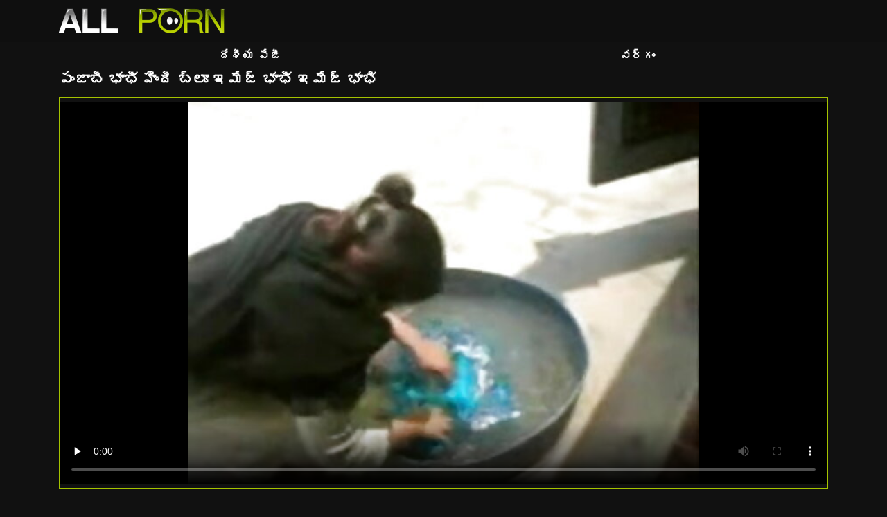

--- FILE ---
content_type: text/html; charset=UTF-8
request_url: https://filmpornofilm.com/video/164/%E0%B0%AA-%E0%B0%9C-%E0%B0%AC-%E0%B0%AD-%E0%B0%AD-%E0%B0%B9-%E0%B0%A6-%E0%B0%AC-%E0%B0%B2-%E0%B0%87%E0%B0%AE-%E0%B0%9C-%E0%B0%AD-%E0%B0%AD-%E0%B0%87%E0%B0%AE-%E0%B0%9C-%E0%B0%AD-%E0%B0%AD-
body_size: 11534
content:
<!doctype html>
<html lang="te">
<head>
<title>పంజాబీ భాభీ హిందీ బ్లూ ఇమేజ్ భాభీ ఇమేజ్ భాభి</title>
<meta http-equiv="Content-Type" content="text/html; charset=utf-8" />
<meta name="description" content="పాత యువ హిందీ సెక్సీ బ్లూ ఫోటో సినిమా ఇంట్లో ఔత్సాహిక" />
<meta name="keywords" content="పోర్న్ సినిమాలు ఉచిత xxx సెక్స్" />
<meta name="viewport" content="width=device-width, initial-scale=1">
<link rel="icon" type="image/x-icon" href="/files/favicon.ico">
<base target="_blank">
 
 <style>
      @font-face {
	font-family: "iconfonts";
	src: url("/fonts/iconfonts.eot");
	src: url("/fonts/iconfonts.eot?#iefix") format("eot"),
		url("/fonts/iconfonts.woff2") format("woff2"),
		url("/fonts/iconfonts.woff") format("woff"),
		url("/fonts/iconfonts.ttf") format("truetype"),
		url("/fonts/iconfonts.svg#iconfonts") format("svg");
	font-weight: normal;
  font-style: normal;
  font-display: swap;
}

.f {
	display: inline-block;
	font-family: "iconfonts";
	font-style: normal;
	font-weight: normal;
	vertical-align: bottom;
	-webkit-font-smoothing: antialiased;
	-moz-osx-font-smoothing: grayscale;
	line-height: 1
}

.f-arrow-left:before {
	content: "\EA01";
}

.f-arrow-right:before {
	content: "\EA02";
}

.f-bug:before {
	content: "\EA03";
}

.f-burger:before {
	content: "\EA04";
}

.f-calendar:before {
	content: "\EA05";
}

.f-chevron-down:before {
	content: "\EA06";
}

.f-clock:before {
	content: "\EA07";
}

.f-comments:before {
	content: "\EA08";
}

.f-copyright:before {
	content: "\EA09";
}

.f-eye:before {
	content: "\EA0A";
}

.f-hashtag:before {
	content: "\EA0B";
}

.f-info-circle:before {
	content: "\EA0C";
}

.f-photo-video:before {
	content: "\EA0D";
}

.f-question-circle:before {
	content: "\EA0E";
}

.f-search:before {
	content: "\EA0F";
}

.f-share:before {
	content: "\EA10";
}

.f-tags:before {
	content: "\EA11";
}

.f-th-list:before {
	content: "\EA12";
}

.f-thumbs-down:before {
	content: "\EA13";
}

.f-thumbs-up:before {
	content: "\EA14";
}

.f-video:before {
	content: "\EA15";
}
      .glider,.glider-contain{margin:0 auto;position:relative}.glider,.glider-track{transform:translateZ(0)}.glider-dot{border:0;padding:0;-webkit-user-select:none;-moz-user-select:none;-ms-user-select:none;user-select:none;outline:0}.glider-contain{width:100%}.glider{overflow-y:hidden;-webkit-overflow-scrolling:touch;-ms-overflow-style:none}.glider-track{width:100%;margin:0;padding:0;display:flex;z-index:1}.glider.draggable{cursor:-webkit-grab;cursor:grab}.glider.draggable,.glider.draggable .glider-slide img{-webkit-user-select:none;-moz-user-select:none;-ms-user-select:none;user-select:none}.glider.draggable .glider-slide img{pointer-events:none}.glider.drag{cursor:-webkit-grabbing;cursor:grabbing}.glider-slide{-webkit-user-select:none;-moz-user-select:none;-ms-user-select:none;user-select:none;justify-content:center;align-content:center;width:100%;min-width:150px}.glider-slide img{max-width:100%}.glider::-webkit-scrollbar{opacity:0;height:0}.glider-dots{-webkit-user-select:none;-moz-user-select:none;-ms-user-select:none;user-select:none;display:flex;flex-wrap:wrap;justify-content:center;margin:0 auto;padding:0}.glider-dot{display:block;cursor:pointer;color:#ccc;border-radius:999px;background:#ccc;width:12px;height:12px;margin:7px}.glider-dot:focus,.glider-dot:hover{background:#ddd}.glider-dot.active{background:#a89cc8}max-width:36em{.glider::-webkit-scrollbar{opacity:1;-webkit-appearance:none;width:7px;height:3px}.glider::-webkit-scrollbar-thumb{opacity:1;border-radius:99px;background-color:hsla(0,0%,61.2%,.25);box-shadow:0 0 1px hsla(0,0%,100%,.25)}}
/*!
 * Bootstrap Grid v4.5.0 (https://getbootstrap.com/)
 * Copyright 2011-2020 The Bootstrap Authors
 * Copyright 2011-2020 Twitter, Inc.
 * Licensed under MIT (https://github.com/twbs/bootstrap/blob/master/LICENSE)
 */html{box-sizing:border-box;-ms-overflow-style:scrollbar}*{box-sizing:inherit}.container{width:100%;padding-right:15px;padding-left:15px;margin-right:auto;margin-left:auto}@media (min-width:576px){.container{max-width:540px}}@media (min-width:768px){.container{max-width:720px}}@media (min-width:992px){.container{max-width:960px}}@media (min-width:1200px){.container{max-width:1140px}}@media (min-width:576px){.container{max-width:540px}}@media (min-width:768px){.container{max-width:720px}}@media (min-width:992px){.container{max-width:960px}}@media (min-width:1200px){.container{max-width:1140px}}.row{display:flex;flex-wrap:wrap;margin-right:-15px;margin-left:-15px}.no-gutters{margin-right:0;margin-left:0}.no-gutters>.col,.no-gutters>[class*=col-]{padding-right:0;padding-left:0}.col,.col-6,.col-12,.col-auto,.col-md-3,.col-md-auto,.col-sm-4{position:relative;width:100%;padding-right:15px;padding-left:15px}.col{flex-basis:0;flex-grow:1;min-width:0;max-width:100%}.col-auto{flex:0 0 auto;width:auto;max-width:100%}.col-6{flex:0 0 50%;max-width:50%}.col-12{flex:0 0 100%;max-width:100%}@media (min-width:576px){.col-sm-4{flex:0 0 33.3333333333%;max-width:33.3333333333%}}@media (min-width:768px){.col-md-auto{flex:0 0 auto;width:auto;max-width:100%}.col-md-3{flex:0 0 25%;max-width:25%}}.flex-wrap{flex-wrap:wrap!important}.justify-content-center{justify-content:center!important}.justify-content-between{justify-content:space-between!important}.align-items-center{align-items:center!important}.mr-0{margin-right:0!important}.ml-0{margin-left:0!important}.mt-2{margin-top:.5rem!important}.mb-2{margin-bottom:.5rem!important}.mt-3{margin-top:1rem!important}.mb-3{margin-bottom:1rem!important}.mb-4{margin-bottom:1.5rem!important}.mb-5{margin-bottom:3rem!important}.pr-0{padding-right:0!important}.pl-0{padding-left:0!important}.pr-2{padding-right:.5rem!important}.pl-2{padding-left:.5rem!important}.pt-3{padding-top:1rem!important}.pr-3{padding-right:1rem!important}.pb-3{padding-bottom:1rem!important}.pl-3{padding-left:1rem!important}@media (min-width:768px){.pt-md-0{padding-top:0!important}.pb-md-0{padding-bottom:0!important}}.d-none{display:none!important}.d-block{display:block!important}.d-flex{display:flex!important}@media (min-width:768px){.d-md-block{display:block!important}}.glider-n,.glider-p{position:absolute;top:50%;transform:translateX(-50%);z-index:2;background:none;color:#a5c300;font-size:30px;border:none;outline:none}.glider-n{right:8px}.glider-p{left:25px}.models-wrapper{position:relative;margin-bottom:30px}.models-wrapper .models-item{position:relative;padding:3px}.models-wrapper .models-item .model-total-videos{position:absolute;font-size:12px;top:4px;left:4px;background:rgba(0,0,0,.8);padding:5px;border-radius:8px;display:flex;align-items:center}.models-wrapper .models-item .model-total-videos i{margin-right:2px}.models-wrapper .models-item .model-title{font-size:16px;background:rgba(0,0,0,.5);padding:10px;width:calc(100% - 5px);text-align:center;position:absolute;bottom:3px;left:50%;transform:translateX(-50%)}.models-wrapper .models-item img{height:100%;-o-object-fit:cover;object-fit:cover;width:100%}.models-wrapper .models-item a{display:block;height:100%}.models-title-wrap{display:flex;flex-wrap:wrap;justify-content:space-between;margin-bottom:10px}.models-title-wrap .link-model,.models-title-wrap .title{display:flex;align-items:center}.bottom-all-link,.models-title-wrap .link-model{justify-content:center;height:3.5rem;background-color:#a5c300;color:#fff;border-radius:.3rem;font-size:1.4rem;font-weight:700;padding:5px 10px}.bottom-all-link{display:flex;align-items:center;margin-bottom:10px}@media (max-width:768px){.glider-n,.glider-p{position:absolute;top:40%;transform:translateX(-50%);z-index:2;background:none;color:#a5c300;font-size:30px;border:none;outline:none}.glider-n{right:15px}.glider-p{left:30px}.models-wrapper .model-total-videos{position:absolute;font-size:12px;top:4px;left:4px;background:rgba(0,0,0,.8);padding:5px;border-radius:8px;display:flex;align-items:center}.models-wrapper .model-total-videos i{margin-right:2px}.models-wrapper .models-item{margin:0;padding:unset}.models-wrapper .models-item .model-title{width:100%;bottom:0}.models-wrapper .model-desc{display:flex;flex-wrap:wrap;justify-content:space-between}}*{padding:0;margin:0}input{-webkit-appearance:none;-moz-appearance:none;appearance:none}input{font-family:Open Sans,sans-serif}:root{color:#fff}html{font-size:12px;height:100%}body{font-family:Open Sans,sans-serif;background-color:#111;font-size:1rem;color:#fff;position:relative;min-height:100%}body:after{content:"";display:block;height:13rem}#header{background-color:#0f0f0f;height:5rem;box-sizing:content-box;position:fixed;width:100%;top:0;left:0;z-index:40}@media only screen and (max-width:780px){#header{border-bottom:.2rem solid #a5c300}}#header_default{height:5rem}.header-button{height:4rem;width:4rem;font-size:2.5rem;color:#f0f0f0;border-radius:.3rem}.header-button.nav-button{color:#a5c300}.header-button.active{background-color:#a5c300}.header-button.nav-button.active{color:#f0f0f0}.header-logo{height:5rem}.page-text{font-size:1.6rem}.filter-list{display:flex;align-items:center;justify-content:center;height:3.5rem;color:#a5c300;border-radius:.3rem;font-size:1.4rem;font-weight:700;padding:5px 10px}.filter-list.active{color:#fff}#navigation-desc .filter-list{color:#fff}.navigation{position:absolute;top:5.2rem;left:-70%;height:100%;width:70%;background-color:#0f0f0f;color:#fff;transition:all .3s;z-index:30;max-width:36rem}#navigation-background{position:absolute;background-color:rgba(0,0,0,.5);display:none;top:0;left:0;right:0;bottom:0;z-index:20}#navigation-background.active{display:block}.navigation.active{left:0}.navigation .link{display:flex;align-items:center;height:4.5rem;font-size:2rem;padding-left:2rem}.navigation .link.active{color:#a5c300}#search{margin-top:1rem}#search-input{border:.2rem solid #a5c300;border-radius:.3rem;padding:1rem;height:3.8rem}#search-button{position:absolute;display:flex;align-items:center;justify-content:center;border:0;right:0;height:3.8rem;width:3.8rem;font-size:1.8rem;background-color:transparent;color:#333}.thumb{border-radius:.3rem}.thumb-img{position:relative;display:block;overflow:hidden}.thumb-img img{border-radius:.3rem}.thumb .meta{position:absolute;bottom:0;right:0;z-index:10}.thumb .meta .span{font-style:italic;font-size:1.2rem;line-height:1rem;display:block;background:#fff;padding:.4rem 1.2rem;position:relative;color:#333;font-weight:700;border-radius:0 0 .3rem}.thumb .meta .span:before{content:"";position:absolute;left:-.8rem;top:0;z-index:20;width:0;height:0;border-color:transparent #fff transparent transparent;border-style:solid;border-width:2rem .8rem 0 0}.thumb .thumb-title{width:100%;font-size:1.2rem;line-height:2.2rem;font-weight:700;text-align:left;white-space:nowrap;overflow:hidden;text-overflow:ellipsis;color:#a5c300}.thumb.big .thumb-title{font-size:1.5rem;line-height:2.5rem}.pagination .link{font-size:1.2em;font-weight:700;color:#fff;background-color:#252525;padding:1.2rem 1.6rem;display:inline-block;margin:.2rem;border-radius:.3rem}.pagination .link.active{background-color:#a5c300}#footer{position:absolute;bottom:0;width:100%;height:13rem}.footer-title{margin-bottom:1rem}.footer-menu{height:5rem;border-top:.2rem solid #f0f0f0}.footer-menu .link{font-size:1.8rem;color:#a5c300}.w-100{width: 100%; height: auto;}a{color:#fff;text-decoration:none;background-color:transparent;-webkit-text-decoration-skip:objects}.title,h1,h2,h3{font-size:1.8rem}.title{font-weight:700}.hidden{display:none}.border{border:.2rem solid #a5c300}.navbar-filters{min-width:100px;padding:5px 10px}.input{border:0;border-radius:.25rem;padding:1rem}.input:focus{outline:none}.similar-search{background-color:#a5c300;color:#000;border-radius:.3rem;font-size:1.4rem;font-weight:700;padding:5px 10px;display:flex;justify-content:center;align-items:center}.similar-search i{margin-right:5px}.field-error{font-size:1.4rem}.success{font-size:19px;background:#fff;color:green;padding:20px;text-align:center}#search-hints{position:absolute;display:none;width:100%;z-index:100}#search-hints .search-hints-header{padding:10px;background-color:#000;font-weight:700}#search-hints .search-hints-links-block{background-color:#fff}#search-hints .search-hints-links{background-color:#fff;color:#000;display:block;padding:12px 20px;position:relative}#search-hints .search-hints-links:after{content:"";display:block;border-bottom:1px solid #b1b1b1;position:absolute;top:0;left:3%;width:94%}#search-hints .search-hints-links:first-child:after{display:none}#search-hints.active{display:block}a h3{font-size:1.5rem}.itspreload{opacity:0;height:16px;width:16px;top:10px;right:10px;position:absolute;z-index:20;transition:opacity .3s,height .8s}.active-video .itspreload,.its-load:hover .itspreload{-webkit-animation:preloadAnimation 1s linear;animation:preloadAnimation 1s linear;-webkit-animation-iteration-count:1;animation-iteration-count:1;transition:opacity .5s,transform .8s;transform:rotate(1turn)}@-webkit-keyframes preloadAnimation{to{opacity:0}}@keyframes preloadAnimation{0%{opacity:1}75%{opacity:1}to{opacity:0}}.row-menu{flex-direction:column;margin:0}.row-menu.active .burger-menu{display:flex}.row-menu.active .burger-menu-toggler i{transform:rotate(180deg)}.row-menu>.col{display:flex;flex-wrap:wrap;padding:0}.row-menu>.col>:first-child{width:60%}.row-menu>.col>:last-child{width:40%}.row-menu .burger-menu-toggler{font-size:18px;display:flex;align-items:center;justify-content:flex-end;padding-right:13px;position:relative}.row-menu .burger-menu-toggler i{transition:all .3s}.row-menu .burger-menu{display:none;flex-wrap:wrap;flex-direction:column}.row-menu .burger-menu a{padding:1rem 2rem;font-size:16px;border-bottom:1px solid #fff}#tab_video_info{max-height:60px;overflow:hidden}#tab_video_info.show-more-content{max-height:2500px;transition:max-height 1.5s linear;margin-bottom:25px}.butts_more_show{position:absolute;z-index:10;top:auto;bottom:0;left:0;right:0;padding-top:80px;background-image:linear-gradient(transparent,#111);display:block}.butts_more_show.show-more-content{padding-top:10px;background-image:none}.butts_more_show div{display:inline-block;vertical-align:top;width:100%;cursor:pointer;text-align:center;color:#ccc;line-height:20px;font-size:15px;text-transform:capitalize}.clearfix{display:block;content:"";clear:both}    </style>
  
</head>

<body class="hall-blocked-class">
<header id="header">
      <div class="container pl-0 pr-0">
        <div class="row no-gutters">
          
          <div class="col pl-3">
            <a class="header-logo d-flex align-items-center" href="/">
              <img src="/images/logo.png" class="d-block" width="244" height="50" alt="సెక్స్ సినిమా">
            </a>
          </div>

                                
        </div>
      </div>
    </header>
    <div id="header_default"></div>
      <div id="navigation-desc">
    <div class="container pl-3 pr-3">
      <div class="row no-gutters">
        <div class="col">
          <a href="/" class="filter-list active">
            దేశీయ పేజీ
          </a>
        </div>
        <div class="col">
          <a href="/categories.html"
            class="filter-list ">
            వర్గం
          </a>
        </div>
      </div>
    </div>
  </div>




    
    <center class="container">
                  
              </center>



<main id="main">
  <div class="container">
   <div class="row">

        <div class="col-12 col-md-8 mb-3">
            <h1>పంజాబీ భాభీ హిందీ బ్లూ ఇమేజ్ భాభీ ఇమేజ్ భాభి</h1>
        </div>

    

        <div class="col-12 col-md-8 block-video">
            <div class="border video-holder mb-3">
                <div class="player">
                                            <span class="d-none" itemprop="description" content="పెద్దల xxx సినిమాలను వీక్షిస్తున్నారు - పంజాబీ భాభీ హిందీ బ్లూ ఇమేజ్ భాభీ ఇమేజ్ భాభి! మీరు మాకు పూర్తిగా ఉచితం మాత్రమే! మేము మీకు ఉచిత వీడియో క్లిప్‌లను మాత్రమే అందించడానికి ప్రయత్నిస్తున్నాము. మా వనరు - సెక్స్ సినిమా బుక్‌మార్క్‌లో ఉంచండి.">
                            పెద్దల xxx సినిమాలను వీక్షిస్తున్నారు - పంజాబీ భాభీ హిందీ బ్లూ ఇమేజ్ భాభీ ఇమేజ్ భాభి, మీరు మాకు పూర్తిగా ఉచితం మాత్రమే! మేము మీకు ఉచిత వీడియో క్లిప్‌లను మాత్రమే అందించడానికి ప్రయత్నిస్తున్నాము. మా వనరు - సెక్స్ సినిమా బుక్‌మార్క్‌లో ఉంచండి.
                        </span>
                    
                                        <style>.play21 { padding-bottom: 50%; position: relative; overflow:hidden; clear: both; margin: 5px 0;}
.play21 video { position: absolute; top: 0; left: 0; width: 100%; height: 100%; background-color: #000; }</style>
<div class="play21">
<video controls preload="none" poster="https://filmpornofilm.com/media/thumbs/4/v00164.jpg?1720131332"><source src="https://vs1.videos61.com/s/4/4d/4de970ab628db222cb39dbda3872c2a4.mp4?md5=Nb3U-3yV3G8dC3Hp58dgsA&expires=1762168733" type="video/mp4"/></video>
						</div>   
                      

                                            
                </div>
            </div>
        </div>

        <div class="col-12">
            <div class="video-info row">
                <div class="col-12 mb-3">
                    

                    <div class="tabs-menu row no-gutters p-0 mb-3">
                                                                                                    </div>

                        <div id="tab_video_info" class="tab-content row pl-0 pr-0 show-more-content">
                            <div class="col-12">
                                <div class="row p-0 mb-2">
                                    <div class="col-auto">
                                        <i class="f f-clock color-base"></i> 7:13
                                    </div>
                                    <div class="col-auto">
                                        <i class="f f-eye color-base"></i>
                                        453
                                    </div>
                                    <div class="col-auto">
                                        <i class="f f-calendar color-base"></i>
                                       2024-07-04 22:15:32
                                    </div>
                                </div>
                                <div class="row p-0">
                                    <div class="col-auto mb-2">
                                                                                    <h2>హార్డ్కోర్ పోర్న్ చూడండి: పాత యువ హిందీ సెక్సీ బ్లూ ఫోటో సినిమా ఇంట్లో ఔత్సాహిక
                                            </h2>
                                                                            </div>
                                                                    </div>
                 

                                <div class="row p-0">
                                                                            <div class="col-12 mb-3">
                                            <i class="f f-share color-base"></i>
                                            <strong>శీర్షికలు:</strong>
    <a class="color-base" href="/category/amateur/" title="">ఔత్సాహిక</a> <a class="color-base" href="/category/indian/" title="">భారతీయుడు</a> <a class="color-base" href="/category/wife/" title="">భార్య</a> <a class="color-base" href="/category/old+young/" title="">వృద్ద యవ్వనం</a>                                                                                        
                                                                                           
                                                                                            
                                                                                            </div>
                                                                            </div>


                                            
                                        </div>
                                    </div>

                                                                            <div id="tab_screenshots" class="tab-content hidden">
                                         
                                        </div>
                                                                    </div>
                            </div>
                        </div>
                    </div>
                </div>
  <div class="container mb-3">
	<div class="row" id="list_videos_related_videos">
		<div class="col-12">
			<div class="title">ఇలాంటి హాట్ పోర్న్</div>
		</div>
	</div>
</div>



<div class="container mb-5">
    <div class="videos-list row flex-wrap" id="list_videos_related_videos_items">
<article class="its-load thumb video col-12 col-sm-4 col-md-3 pl-3 pr-3 mb-4 big">
                        <a class="for-preview d-block" href="/video/8784/%E0%B0%A6-%E0%B0%B6-%E0%B0%B8-%E0%B0%95-%E0%B0%B8-%E0%B0%B5-%E0%B0%A1-%E0%B0%AF-%E0%B0%95-%E0%B0%B2-%E0%B0%AA-%E0%B0%95-%E0%B0%A8-%E0%B0%95-%E0%B0%A1-%E0%B0%B8-%E0%B0%95-%E0%B0%B8-%E0%B0%9F-%E0%B0%AA-%E0%B0%85%E0%B0%AE-%E0%B0%AE-%E0%B0%AF-/" title="దేశీ సెక్సీ వీడియో కాల్ పాకీ నేకెడ్ సెక్స్ టేప్ అమ్మాయి">
                            <div class="thumb-img">

                                    <div class="meta">
                                        <div class="span">
                                            <i class="f f-clock"></i> 01:17
                                        </div>
                                    </div>

                                <picture>

                                                                        <source srcset="https://filmpornofilm.com/media/thumbs/4/v08784.jpg?1723942834" data-srcset="https://filmpornofilm.com/media/thumbs/4/v08784.jpg?1723942834" type="image/jpeg">
                                    <img loading="lazy" class="w-100 d-block ls-is-cached lazyloaded" src="https://filmpornofilm.com/media/thumbs/4/v08784.jpg?1723942834"  width="582" height="437" alt="దేశీ సెక్సీ వీడియో కాల్ పాకీ నేకెడ్ సెక్స్ టేప్ అమ్మాయి">
                                </picture>
                                                                <div class="itspreload"></div>
                            </div>
                            <div class="thumb-title">
                                                                    దేశీ సెక్సీ వీడియో కాల్ పాకీ నేకెడ్ సెక్స్ టేప్ అమ్మాయి
                                                            </div>
                        </a>
                    </article>
                    
                    
                    
                       <article class="its-load thumb video col-12 col-sm-4 col-md-3 pl-3 pr-3 mb-4 big">
                        <a class="for-preview d-block" href="https://filmpornofilm.com/link.php" title="సెక్సీ మూవీ వీడియో హార్నీ ఇండియన్ ఇండియన్ సోర్">
                            <div class="thumb-img">

                                    <div class="meta">
                                        <div class="span">
                                            <i class="f f-clock"></i> 06:06
                                        </div>
                                    </div>

                                <picture>

                                                                        <source srcset="https://filmpornofilm.com/media/thumbs/5/v08765.jpg?1722299426" data-srcset="https://filmpornofilm.com/media/thumbs/5/v08765.jpg?1722299426" type="image/jpeg">
                                    <img loading="lazy" class="w-100 d-block ls-is-cached lazyloaded" src="https://filmpornofilm.com/media/thumbs/5/v08765.jpg?1722299426"  width="582" height="437" alt="సెక్సీ మూవీ వీడియో హార్నీ ఇండియన్ ఇండియన్ సోర్">
                                </picture>
                                                                <div class="itspreload"></div>
                            </div>
                            <div class="thumb-title">
                                                                    సెక్సీ మూవీ వీడియో హార్నీ ఇండియన్ ఇండియన్ సోర్
                                                            </div>
                        </a>
                    </article>
                    
                    
                    
                       <article class="its-load thumb video col-12 col-sm-4 col-md-3 pl-3 pr-3 mb-4 big">
                        <a class="for-preview d-block" href="https://filmpornofilm.com/link.php" title="హాస్టల్ గర్ల్స్ షో ఇతర హాటెస్ట్ గర్ల్స్ సెక్సీ ఇంగ్లీష్ వీడియో ఫుల్ HD">
                            <div class="thumb-img">

                                    <div class="meta">
                                        <div class="span">
                                            <i class="f f-clock"></i> 02:06
                                        </div>
                                    </div>

                                <picture>

                                                                        <source srcset="https://filmpornofilm.com/media/thumbs/6/v00916.jpg?1719962118" data-srcset="https://filmpornofilm.com/media/thumbs/6/v00916.jpg?1719962118" type="image/jpeg">
                                    <img loading="lazy" class="w-100 d-block ls-is-cached lazyloaded" src="https://filmpornofilm.com/media/thumbs/6/v00916.jpg?1719962118"  width="582" height="437" alt="హాస్టల్ గర్ల్స్ షో ఇతర హాటెస్ట్ గర్ల్స్ సెక్సీ ఇంగ్లీష్ వీడియో ఫుల్ HD">
                                </picture>
                                                                <div class="itspreload"></div>
                            </div>
                            <div class="thumb-title">
                                                                    హాస్టల్ గర్ల్స్ షో ఇతర హాటెస్ట్ గర్ల్స్ సెక్సీ ఇంగ్లీష్ వీడియో ఫుల్ HD
                                                            </div>
                        </a>
                    </article>
                    
                    
                    
                       <article class="its-load thumb video col-12 col-sm-4 col-md-3 pl-3 pr-3 mb-4 big">
                        <a class="for-preview d-block" href="https://filmpornofilm.com/link.php" title="భారతీయ జంట ఔత్సాహిక సోనియా మరియు సన్నీ ఇంగ్లీష్, సెక్సీ వీడియోలో ఒక సినిమాలో రఫ్ మరియు సిజ్లింగ్ సెక్స్">
                            <div class="thumb-img">

                                    <div class="meta">
                                        <div class="span">
                                            <i class="f f-clock"></i> 02:50
                                        </div>
                                    </div>

                                <picture>

                                                                        <source srcset="https://filmpornofilm.com/media/thumbs/3/v02033.jpg?1719984651" data-srcset="https://filmpornofilm.com/media/thumbs/3/v02033.jpg?1719984651" type="image/jpeg">
                                    <img loading="lazy" class="w-100 d-block ls-is-cached lazyloaded" src="https://filmpornofilm.com/media/thumbs/3/v02033.jpg?1719984651"  width="582" height="437" alt="భారతీయ జంట ఔత్సాహిక సోనియా మరియు సన్నీ ఇంగ్లీష్, సెక్సీ వీడియోలో ఒక సినిమాలో రఫ్ మరియు సిజ్లింగ్ సెక్స్">
                                </picture>
                                                                <div class="itspreload"></div>
                            </div>
                            <div class="thumb-title">
                                                                    భారతీయ జంట ఔత్సాహిక సోనియా మరియు సన్నీ ఇంగ్లీష్, సెక్సీ వీడియోలో ఒక సినిమాలో రఫ్ మరియు సిజ్లింగ్ సెక్స్
                                                            </div>
                        </a>
                    </article>
                    
                    
                    
                       <article class="its-load thumb video col-12 col-sm-4 col-md-3 pl-3 pr-3 mb-4 big">
                        <a class="for-preview d-block" href="/video/6064/%E0%B0%B7-%E0%B0%A4-%E0%B0%B8-%E0%B0%95-%E0%B0%B8-%E0%B0%B5-%E0%B0%A1-%E0%B0%AF-%E0%B0%B5-%E0%B0%A1-%E0%B0%AF-%E0%B0%B8-%E0%B0%A8-%E0%B0%AE-%E0%B0%9A-%E0%B0%A4-%E0%B0%B0-%E0%B0%B2-%E0%B0%A1-%E0%B0%B2-%E0%B0%A1-%E0%B0%B2-%E0%B0%A1-%E0%B0%87-%E0%B0%A1-%E0%B0%AF%E0%B0%A8-%E0%B0%9F-%E0%B0%A8-%E0%B0%9F-%E0%B0%A8-%E0%B0%B8-%E0%B0%9F-%E0%B0%B2-%E0%B0%AA-%E0%B0%B5-/" title="షేత్ సెక్సీ వీడియో వీడియో సినిమా చిత్రం లిండా లిండా లిండా ఇండియన్ టీన్ టీన్ స్టైల్ పోవ్">
                            <div class="thumb-img">

                                    <div class="meta">
                                        <div class="span">
                                            <i class="f f-clock"></i> 04:41
                                        </div>
                                    </div>

                                <picture>

                                                                        <source srcset="https://filmpornofilm.com/media/thumbs/4/v06064.jpg?1720045837" data-srcset="https://filmpornofilm.com/media/thumbs/4/v06064.jpg?1720045837" type="image/jpeg">
                                    <img loading="lazy" class="w-100 d-block ls-is-cached lazyloaded" src="https://filmpornofilm.com/media/thumbs/4/v06064.jpg?1720045837"  width="582" height="437" alt="షేత్ సెక్సీ వీడియో వీడియో సినిమా చిత్రం లిండా లిండా లిండా ఇండియన్ టీన్ టీన్ స్టైల్ పోవ్">
                                </picture>
                                                                <div class="itspreload"></div>
                            </div>
                            <div class="thumb-title">
                                                                    షేత్ సెక్సీ వీడియో వీడియో సినిమా చిత్రం లిండా లిండా లిండా ఇండియన్ టీన్ టీన్ స్టైల్ పోవ్
                                                            </div>
                        </a>
                    </article>
                    
                    
                    
                       <article class="its-load thumb video col-12 col-sm-4 col-md-3 pl-3 pr-3 mb-4 big">
                        <a class="for-preview d-block" href="/video/1030/%E0%B0%87-%E0%B0%A1-%E0%B0%AF%E0%B0%A8-%E0%B0%AC-%E0%B0%AA-%E0%B0%B8-%E0%B0%95-%E0%B0%B8-%E0%B0%AB-%E0%B0%B2-%E0%B0%AE-%E0%B0%86-%E0%B0%9F-%E0%B0%86-%E0%B0%9F-%E0%B0%87-%E0%B0%A1-%E0%B0%AF-%E0%B0%AC-%E0%B0%B2-%E0%B0%9C-%E0%B0%AC-%E0%B0%87%E0%B0%B8-%E0%B0%A4-%E0%B0%A6-%E0%B0%AE%E0%B0%B0-%E0%B0%AF-%E0%B0%AE-%E0%B0%B0-%E0%B0%B8-%E0%B0%95-%E0%B0%B8-%E0%B0%9A-%E0%B0%B8-%E0%B0%A4-%E0%B0%A8-%E0%B0%A8%E0%B0%AA-%E0%B0%AA-%E0%B0%A1-%E0%B0%87%E0%B0%AC-%E0%B0%AC-%E0%B0%A6-%E0%B0%AA%E0%B0%A1-%E0%B0%A4-%E0%B0%A8-%E0%B0%A8-%E0%B0%B0-/" title="ఇండియన్ బిపి సెక్సీ ఫిల్మ్ ఆంటీ ఆంటీ ఇండియా బ్లోజాబ్ ఇస్తోంది మరియు మీరు సెక్స్ చేస్తున్నప్పుడు ఇబ్బంది పడుతున్నారు">
                            <div class="thumb-img">

                                    <div class="meta">
                                        <div class="span">
                                            <i class="f f-clock"></i> 04:09
                                        </div>
                                    </div>

                                <picture>

                                                                        <source srcset="https://filmpornofilm.com/media/thumbs/0/v01030.jpg?1719999043" data-srcset="https://filmpornofilm.com/media/thumbs/0/v01030.jpg?1719999043" type="image/jpeg">
                                    <img loading="lazy" class="w-100 d-block ls-is-cached lazyloaded" src="https://filmpornofilm.com/media/thumbs/0/v01030.jpg?1719999043"  width="582" height="437" alt="ఇండియన్ బిపి సెక్సీ ఫిల్మ్ ఆంటీ ఆంటీ ఇండియా బ్లోజాబ్ ఇస్తోంది మరియు మీరు సెక్స్ చేస్తున్నప్పుడు ఇబ్బంది పడుతున్నారు">
                                </picture>
                                                                <div class="itspreload"></div>
                            </div>
                            <div class="thumb-title">
                                                                    ఇండియన్ బిపి సెక్సీ ఫిల్మ్ ఆంటీ ఆంటీ ఇండియా బ్లోజాబ్ ఇస్తోంది మరియు మీరు సెక్స్ చేస్తున్నప్పుడు ఇబ్బంది పడుతున్నారు
                                                            </div>
                        </a>
                    </article>
                    
                    
                    
                       <article class="its-load thumb video col-12 col-sm-4 col-md-3 pl-3 pr-3 mb-4 big">
                        <a class="for-preview d-block" href="/video/7323/%E0%B0%85%E0%B0%AE-%E0%B0%AE-%E0%B0%AF-%E0%B0%95-%E0%B0%B2-%E0%B0%B8-%E0%B0%B2-%E0%B0%A4%E0%B0%A8-%E0%B0%A8-%E0%B0%9F-%E0%B0%B2-%E0%B0%86%E0%B0%A4-%E0%B0%AE%E0%B0%B5-%E0%B0%B6-%E0%B0%B5-%E0%B0%B8-%E0%B0%A4-%E0%B0%B8-%E0%B0%95-%E0%B0%9F-%E0%B0%A6-%E0%B0%87-%E0%B0%97-%E0%B0%B2-%E0%B0%B7-%E0%B0%B2-%E0%B0%B8-%E0%B0%A4-%E0%B0%87-%E0%B0%A1-%E0%B0%AF%E0%B0%A8-%E0%B0%B8-%E0%B0%A8-%E0%B0%AE-/" title="అమ్మాయి క్లాస్‌లో తన నోటిలో ఆత్మవిశ్వాసం తీసుకుంటుంది, ఇంగ్లీషులో సౌత్ ఇండియన్ సినిమా">
                            <div class="thumb-img">

                                    <div class="meta">
                                        <div class="span">
                                            <i class="f f-clock"></i> 02:55
                                        </div>
                                    </div>

                                <picture>

                                                                        <source srcset="https://filmpornofilm.com/media/thumbs/3/v07323.jpg?1720399503" data-srcset="https://filmpornofilm.com/media/thumbs/3/v07323.jpg?1720399503" type="image/jpeg">
                                    <img loading="lazy" class="w-100 d-block ls-is-cached lazyloaded" src="https://filmpornofilm.com/media/thumbs/3/v07323.jpg?1720399503"  width="582" height="437" alt="అమ్మాయి క్లాస్‌లో తన నోటిలో ఆత్మవిశ్వాసం తీసుకుంటుంది, ఇంగ్లీషులో సౌత్ ఇండియన్ సినిమా">
                                </picture>
                                                                <div class="itspreload"></div>
                            </div>
                            <div class="thumb-title">
                                                                    అమ్మాయి క్లాస్‌లో తన నోటిలో ఆత్మవిశ్వాసం తీసుకుంటుంది, ఇంగ్లీషులో సౌత్ ఇండియన్ సినిమా
                                                            </div>
                        </a>
                    </article>
                    
                    
                    
                       <article class="its-load thumb video col-12 col-sm-4 col-md-3 pl-3 pr-3 mb-4 big">
                        <a class="for-preview d-block" href="https://filmpornofilm.com/link.php" title="టీన్ ఇండియా కొత్త GF మూవీ నైస్ యాస్ హిందీ">
                            <div class="thumb-img">

                                    <div class="meta">
                                        <div class="span">
                                            <i class="f f-clock"></i> 02:08
                                        </div>
                                    </div>

                                <picture>

                                                                        <source srcset="https://filmpornofilm.com/media/thumbs/2/v10392.jpg?1720227603" data-srcset="https://filmpornofilm.com/media/thumbs/2/v10392.jpg?1720227603" type="image/jpeg">
                                    <img loading="lazy" class="w-100 d-block ls-is-cached lazyloaded" src="https://filmpornofilm.com/media/thumbs/2/v10392.jpg?1720227603"  width="582" height="437" alt="టీన్ ఇండియా కొత్త GF మూవీ నైస్ యాస్ హిందీ">
                                </picture>
                                                                <div class="itspreload"></div>
                            </div>
                            <div class="thumb-title">
                                                                    టీన్ ఇండియా కొత్త GF మూవీ నైస్ యాస్ హిందీ
                                                            </div>
                        </a>
                    </article>
                    
                    
                    
                       <article class="its-load thumb video col-12 col-sm-4 col-md-3 pl-3 pr-3 mb-4 big">
                        <a class="for-preview d-block" href="https://filmpornofilm.com/link.php" title="సౌత్ దేశీ అమ్మాయి మద్రాసీ ఫోటో సెక్సీ వన్ దేశీలో తన ప్రియుడికి బ్లోజాబ్ ఇస్తుంది">
                            <div class="thumb-img">

                                    <div class="meta">
                                        <div class="span">
                                            <i class="f f-clock"></i> 02:57
                                        </div>
                                    </div>

                                <picture>

                                                                        <source srcset="https://filmpornofilm.com/media/thumbs/7/v02087.jpg?1723508128" data-srcset="https://filmpornofilm.com/media/thumbs/7/v02087.jpg?1723508128" type="image/jpeg">
                                    <img loading="lazy" class="w-100 d-block ls-is-cached lazyloaded" src="https://filmpornofilm.com/media/thumbs/7/v02087.jpg?1723508128"  width="582" height="437" alt="సౌత్ దేశీ అమ్మాయి మద్రాసీ ఫోటో సెక్సీ వన్ దేశీలో తన ప్రియుడికి బ్లోజాబ్ ఇస్తుంది">
                                </picture>
                                                                <div class="itspreload"></div>
                            </div>
                            <div class="thumb-title">
                                                                    సౌత్ దేశీ అమ్మాయి మద్రాసీ ఫోటో సెక్సీ వన్ దేశీలో తన ప్రియుడికి బ్లోజాబ్ ఇస్తుంది
                                                            </div>
                        </a>
                    </article>
                    
                    
                    
                       <article class="its-load thumb video col-12 col-sm-4 col-md-3 pl-3 pr-3 mb-4 big">
                        <a class="for-preview d-block" href="https://filmpornofilm.com/link.php" title="భారతదేశంలో ఫకింగ్ భాబీ సకింగ్ ఫక్ సూపర్ సెక్సీ మూవీ హిందీ వీడియో">
                            <div class="thumb-img">

                                    <div class="meta">
                                        <div class="span">
                                            <i class="f f-clock"></i> 09:09
                                        </div>
                                    </div>

                                <picture>

                                                                        <source srcset="https://filmpornofilm.com/media/thumbs/9/v02149.jpg?1723508127" data-srcset="https://filmpornofilm.com/media/thumbs/9/v02149.jpg?1723508127" type="image/jpeg">
                                    <img loading="lazy" class="w-100 d-block ls-is-cached lazyloaded" src="https://filmpornofilm.com/media/thumbs/9/v02149.jpg?1723508127"  width="582" height="437" alt="భారతదేశంలో ఫకింగ్ భాబీ సకింగ్ ఫక్ సూపర్ సెక్సీ మూవీ హిందీ వీడియో">
                                </picture>
                                                                <div class="itspreload"></div>
                            </div>
                            <div class="thumb-title">
                                                                    భారతదేశంలో ఫకింగ్ భాబీ సకింగ్ ఫక్ సూపర్ సెక్సీ మూవీ హిందీ వీడియో
                                                            </div>
                        </a>
                    </article>
                    
                    
                    
                       <article class="its-load thumb video col-12 col-sm-4 col-md-3 pl-3 pr-3 mb-4 big">
                        <a class="for-preview d-block" href="https://filmpornofilm.com/link.php" title="టీనేజ్ అమ్మాయితో తార్కి అంకుల్ సెక్సీ డర్టీ ఫిల్మ్">
                            <div class="thumb-img">

                                    <div class="meta">
                                        <div class="span">
                                            <i class="f f-clock"></i> 00:54
                                        </div>
                                    </div>

                                <picture>

                                                                        <source srcset="https://filmpornofilm.com/media/thumbs/9/v01799.jpg?1724201133" data-srcset="https://filmpornofilm.com/media/thumbs/9/v01799.jpg?1724201133" type="image/jpeg">
                                    <img loading="lazy" class="w-100 d-block ls-is-cached lazyloaded" src="https://filmpornofilm.com/media/thumbs/9/v01799.jpg?1724201133"  width="582" height="437" alt="టీనేజ్ అమ్మాయితో తార్కి అంకుల్ సెక్సీ డర్టీ ఫిల్మ్">
                                </picture>
                                                                <div class="itspreload"></div>
                            </div>
                            <div class="thumb-title">
                                                                    టీనేజ్ అమ్మాయితో తార్కి అంకుల్ సెక్సీ డర్టీ ఫిల్మ్
                                                            </div>
                        </a>
                    </article>
                    
                    
                    
                       <article class="its-load thumb video col-12 col-sm-4 col-md-3 pl-3 pr-3 mb-4 big">
                        <a class="for-preview d-block" href="https://filmpornofilm.com/link.php" title="దేశీ - తన ప్రేమికుడితో ఇంటి నుండి పూర్తిగా సెక్సీ సినిమా దేశీ ఫక్">
                            <div class="thumb-img">

                                    <div class="meta">
                                        <div class="span">
                                            <i class="f f-clock"></i> 07:20
                                        </div>
                                    </div>

                                <picture>

                                                                        <source srcset="https://filmpornofilm.com/media/thumbs/1/v04211.jpg?1720069248" data-srcset="https://filmpornofilm.com/media/thumbs/1/v04211.jpg?1720069248" type="image/jpeg">
                                    <img loading="lazy" class="w-100 d-block ls-is-cached lazyloaded" src="https://filmpornofilm.com/media/thumbs/1/v04211.jpg?1720069248"  width="582" height="437" alt="దేశీ - తన ప్రేమికుడితో ఇంటి నుండి పూర్తిగా సెక్సీ సినిమా దేశీ ఫక్">
                                </picture>
                                                                <div class="itspreload"></div>
                            </div>
                            <div class="thumb-title">
                                                                    దేశీ - తన ప్రేమికుడితో ఇంటి నుండి పూర్తిగా సెక్సీ సినిమా దేశీ ఫక్
                                                            </div>
                        </a>
                    </article>
                    
                    
                    
                       <article class="its-load thumb video col-12 col-sm-4 col-md-3 pl-3 pr-3 mb-4 big">
                        <a class="for-preview d-block" href="/video/5761/%E0%B0%A6-%E0%B0%B6-%E0%B0%AB-%E0%B0%B2-%E0%B0%A8-%E0%B0%AA-%E0%B0%95-%E0%B0%AC-%E0%B0%AC-%E0%B0%9A%E0%B0%95-%E0%B0%95%E0%B0%9F-%E0%B0%B8-%E0%B0%95-%E0%B0%B8-%E0%B0%B9-%E0%B0%A6-%E0%B0%B8-%E0%B0%A8-%E0%B0%AE-/" title="దేశీ ఫుల్న్ పాకీ బేబ్ చక్కటి సెక్సీ హిందీ సినిమా">
                            <div class="thumb-img">

                                    <div class="meta">
                                        <div class="span">
                                            <i class="f f-clock"></i> 12:49
                                        </div>
                                    </div>

                                <picture>

                                                                        <source srcset="https://filmpornofilm.com/media/thumbs/1/v05761.jpg?1724284829" data-srcset="https://filmpornofilm.com/media/thumbs/1/v05761.jpg?1724284829" type="image/jpeg">
                                    <img loading="lazy" class="w-100 d-block ls-is-cached lazyloaded" src="https://filmpornofilm.com/media/thumbs/1/v05761.jpg?1724284829"  width="582" height="437" alt="దేశీ ఫుల్న్ పాకీ బేబ్ చక్కటి సెక్సీ హిందీ సినిమా">
                                </picture>
                                                                <div class="itspreload"></div>
                            </div>
                            <div class="thumb-title">
                                                                    దేశీ ఫుల్న్ పాకీ బేబ్ చక్కటి సెక్సీ హిందీ సినిమా
                                                            </div>
                        </a>
                    </article>
                    
                    
                    
                       <article class="its-load thumb video col-12 col-sm-4 col-md-3 pl-3 pr-3 mb-4 big">
                        <a class="for-preview d-block" href="/video/8858/%E0%B0%97-%E0%B0%9C-%E0%B0%9C-%E0%B0%AE-%E0%B0%AE-%E0%B0%B5%E0%B0%95-%E0%B0%B7-%E0%B0%9C-%E0%B0%B2-%E0%B0%9A%E0%B0%AA-%E0%B0%AA%E0%B0%B0-%E0%B0%B8-%E0%B0%A4-%E0%B0%B8-%E0%B0%95-%E0%B0%B8-%E0%B0%AA-%E0%B0%B8-%E0%B0%B8-%E0%B0%B7-%E0%B0%B5-%E0%B0%A1-%E0%B0%AF-/" title="గుజ్జు మామ వక్షోజాలు చప్పరిస్తూ సెక్సీ పుస్సీ షో వీడియో">
                            <div class="thumb-img">

                                    <div class="meta">
                                        <div class="span">
                                            <i class="f f-clock"></i> 03:12
                                        </div>
                                    </div>

                                <picture>

                                                                        <source srcset="https://filmpornofilm.com/media/thumbs/8/v08858.jpg?1721783722" data-srcset="https://filmpornofilm.com/media/thumbs/8/v08858.jpg?1721783722" type="image/jpeg">
                                    <img loading="lazy" class="w-100 d-block ls-is-cached lazyloaded" src="https://filmpornofilm.com/media/thumbs/8/v08858.jpg?1721783722"  width="582" height="437" alt="గుజ్జు మామ వక్షోజాలు చప్పరిస్తూ సెక్సీ పుస్సీ షో వీడియో">
                                </picture>
                                                                <div class="itspreload"></div>
                            </div>
                            <div class="thumb-title">
                                                                    గుజ్జు మామ వక్షోజాలు చప్పరిస్తూ సెక్సీ పుస్సీ షో వీడియో
                                                            </div>
                        </a>
                    </article>
                    
                    
                    
                       <article class="its-load thumb video col-12 col-sm-4 col-md-3 pl-3 pr-3 mb-4 big">
                        <a class="for-preview d-block" href="/video/1649/%E0%B0%B9-%E0%B0%9F-%E0%B0%A6-%E0%B0%B6-%E0%B0%A8-%E0%B0%9F-%E0%B0%95-%E0%B0%AB-%E0%B0%B2-%E0%B0%AC-%E0%B0%AC-%E0%B0%B8-%E0%B0%AE%E0%B0%B0-%E0%B0%AF-%E0%B0%AA-%E0%B0%B8-%E0%B0%B8-%E0%B0%B8-%E0%B0%95-%E0%B0%B8-%E0%B0%AE-%E0%B0%B5-%E0%B0%B5-%E0%B0%A1-%E0%B0%AF-%E0%B0%B9-%E0%B0%9F-%E0%B0%A6-%E0%B0%B6-%E0%B0%A8-%E0%B0%9A-%E0%B0%AA-%E0%B0%A4-%E0%B0%A6-/" title="హాట్ దేశీ నెట్ కాఫీలో బూబ్స్ మరియు పుస్సీ సెక్సీ మూవీ వీడియో హాట్ దేశీని చూపుతుంది">
                            <div class="thumb-img">

                                    <div class="meta">
                                        <div class="span">
                                            <i class="f f-clock"></i> 08:39
                                        </div>
                                    </div>

                                <picture>

                                                                        <source srcset="https://filmpornofilm.com/media/thumbs/9/v01649.jpg?1720136718" data-srcset="https://filmpornofilm.com/media/thumbs/9/v01649.jpg?1720136718" type="image/jpeg">
                                    <img loading="lazy" class="w-100 d-block ls-is-cached lazyloaded" src="https://filmpornofilm.com/media/thumbs/9/v01649.jpg?1720136718"  width="582" height="437" alt="హాట్ దేశీ నెట్ కాఫీలో బూబ్స్ మరియు పుస్సీ సెక్సీ మూవీ వీడియో హాట్ దేశీని చూపుతుంది">
                                </picture>
                                                                <div class="itspreload"></div>
                            </div>
                            <div class="thumb-title">
                                                                    హాట్ దేశీ నెట్ కాఫీలో బూబ్స్ మరియు పుస్సీ సెక్సీ మూవీ వీడియో హాట్ దేశీని చూపుతుంది
                                                            </div>
                        </a>
                    </article>
                    
                    
                    
                       <article class="its-load thumb video col-12 col-sm-4 col-md-3 pl-3 pr-3 mb-4 big">
                        <a class="for-preview d-block" href="/video/6972/%E0%B0%A6-%E0%B0%B6-%E0%B0%AC-%E0%B0%AA-%E0%B0%B8-%E0%B0%95-%E0%B0%B8-%E0%B0%AE-%E0%B0%B5-%E0%B0%AD-%E0%B0%B0%E0%B0%A4-%E0%B0%AF-%E0%B0%A6-%E0%B0%B6-%E0%B0%AB%E0%B0%95-%E0%B0%B8%E0%B0%B9-%E0%B0%A6-%E0%B0%AF-%E0%B0%97-/" title="దేశీ బిపి సెక్సీ మూవీ భారతీయ దేశీ ఫక్ సహోద్యోగి">
                            <div class="thumb-img">

                                    <div class="meta">
                                        <div class="span">
                                            <i class="f f-clock"></i> 05:55
                                        </div>
                                    </div>

                                <picture>

                                                                        <source srcset="https://filmpornofilm.com/media/thumbs/2/v06972.jpg?1721695523" data-srcset="https://filmpornofilm.com/media/thumbs/2/v06972.jpg?1721695523" type="image/jpeg">
                                    <img loading="lazy" class="w-100 d-block ls-is-cached lazyloaded" src="https://filmpornofilm.com/media/thumbs/2/v06972.jpg?1721695523"  width="582" height="437" alt="దేశీ బిపి సెక్సీ మూవీ భారతీయ దేశీ ఫక్ సహోద్యోగి">
                                </picture>
                                                                <div class="itspreload"></div>
                            </div>
                            <div class="thumb-title">
                                                                    దేశీ బిపి సెక్సీ మూవీ భారతీయ దేశీ ఫక్ సహోద్యోగి
                                                            </div>
                        </a>
                    </article>
                    
                    
                    
                       
                                </div>
</div>
  <div class="container mb-5">
	<div class="row mb-2">
		<div class="col">
			<div class="title">
				నేటికి ప్రసిద్ధ ట్యాగ్‌లు
			</div>
		</div>
	</div>
	<div class="row flex-wrap">
 <a href="https://hardesex.org/">Picha za ngono za Kihindi</a>, <a href="https://ta.seksavid.com/">தமிழ் XXX</a>, <a href="https://www11.cyou/">தமிழ் காமம்</a>, <a href="https://ta.japaneseasianxxx.com/">தமிழ் செக்ஸ் வீடியோக்கள்</a>, <a href="https://abcjip.monster/">தமிழ் காம படங்கள்</a>, <a href="https://hi.chinese-angels.com/">मूवी पिक्चर सेक्सी वीडियो</a>, <a href="https://hi.maturetroie.com/">सेक्सी मूवी वीडियो सेक्सी मूवी</a>, <a href="https://hi.sexnhatgaixinh.com/">सेक्सी फिल्म वीडियो</a>, <a href="https://te.gratissexfilms.org/">తెలుగు సెక్స్</a>, <a href="https://te.videosxxxmaduras.org/">telugu సెక్స్ videos</a>, <a href="https://or.mamiporno.com/">ଆନାଲ୍ ସେକ୍ସ</a>, <a href="https://malayalampornvideos.com/">സെക്സി വീഡിയോ</a>, <a href="https://hi.danskesex.com/">हिंदी पिक्चर सेक्स</a>, <a href="https://ta.filmovisex.sbs/">தமிழ் செக்ஸ்</a>, <a href="https://hi.pornicifilmovi.sbs/">सेक्सी फिल्म फुल मूवी</a>, <a href="https://ta.filmeporno.click/">தமிழ் காமம்</a>, <a href="https://ta.sikisme.sbs/">மலையாள செக்ஸ்</a>, <a href="https://te.sekspornofilmovi.com/">సెక్స్ వీడియో తెలుగు వీడియో</a>, <a href="https://gu.seksfilmgratis.com/">બીપી વીડીયો સેકસી</a>, <a href="https://gu.femeigoale.com/">સેક્સી પિક્ચર</a>, <a href="https://hi.pornofilmmom.com/">सेक्सी वीडियो हिंदी मूवी</a>, <a href="https://in.maduraspeludas.top/">सेक्सी फिल्म वीडियो फुल</a>, <a href="https://te.persiananal.com/">తెలుగు సినిమా సెక్స్</a>, <a href="https://kn.pornononna.com/">ಕನ್ನಡ ಸೆಕ್ಸ್ ಪಿಚ್ಚರ್</a>, <a href="https://ta.seksfilmgratis.com/">நீக்ரோ செக்ஸ் வீடியோ மூவி</a>, <a href="https://te.pornoseksfilmovi.com/">సెక్స్ తెలుగు సెక్స్ తెలుగు సెక్స్ తెలుగు</a>, <a href="https://hi.szexvideok.org/">सेक्स मूवी सेक्सी</a>, <a href="https://gu.femeixxx.com/">સેકસી</a>, <a href="https://hi.pornocuvedete.com/">सेक्सी हिंदी वीडियो फुल मूवी</a>, <a href="https://hi.granniessex.net/">सेक्सी मूवी पिक्चर सेक्सी मूवी</a>,   
          	</div>
</div>
  <div class="container mb-5">
	<div class="row mb-2">
		<div class="col">
			<div class="title">
				నేడు జనాదరణ పొందిన వర్గాలు
			</div>
		</div>
	</div>
	<div class="row flex-wrap">

<div class="col-auto mb-2 mt-2 pr-3 pl-3">
        <a class="page-text similar-search" title="భారతీయుడు" href="/category/indian/">
                      <h3>భారతీయుడు</h3>
                  </a>
      </div>
				
				<div class="col-auto mb-2 mt-2 pr-3 pl-3">
        <a class="page-text similar-search" title="ఔత్సాహిక" href="/category/amateur/">
                      <h3>ఔత్సాహిక</h3>
                  </a>
      </div>
				
				<div class="col-auto mb-2 mt-2 pr-3 pl-3">
        <a class="page-text similar-search" title="ఆసియా" href="/category/asian/">
                      <h3>ఆసియా</h3>
                  </a>
      </div>
				
				<div class="col-auto mb-2 mt-2 pr-3 pl-3">
        <a class="page-text similar-search" title="పెద్ద వక్షోజాలు" href="/category/big_boobs/">
                      <h3>పెద్ద వక్షోజాలు</h3>
                  </a>
      </div>
				
				<div class="col-auto mb-2 mt-2 pr-3 pl-3">
        <a class="page-text similar-search" title="పెద్ద టిట్స్" href="/category/big_tits/">
                      <h3>పెద్ద టిట్స్</h3>
                  </a>
      </div>
				
				<div class="col-auto mb-2 mt-2 pr-3 pl-3">
        <a class="page-text similar-search" title="బ్లోజాబ్స్" href="/category/blowjobs/">
                      <h3>బ్లోజాబ్స్</h3>
                  </a>
      </div>
				
				<div class="col-auto mb-2 mt-2 pr-3 pl-3">
        <a class="page-text similar-search" title="దాచిన కెమెరాలు" href="/category/hidden_cams/">
                      <h3>దాచిన కెమెరాలు</h3>
                  </a>
      </div>
				
				<div class="col-auto mb-2 mt-2 pr-3 pl-3">
        <a class="page-text similar-search" title="హార్డ్కోర్" href="/category/hardcore/">
                      <h3>హార్డ్కోర్</h3>
                  </a>
      </div>
				
				<div class="col-auto mb-2 mt-2 pr-3 pl-3">
        <a class="page-text similar-search" title="మిల్ఫ్" href="/category/milf/">
                      <h3>మిల్ఫ్</h3>
                  </a>
      </div>
				
				<div class="col-auto mb-2 mt-2 pr-3 pl-3">
        <a class="page-text similar-search" title="పరిణితి చెందుతుంది" href="/category/matures/">
                      <h3>పరిణితి చెందుతుంది</h3>
                  </a>
      </div>
				
				<div class="col-auto mb-2 mt-2 pr-3 pl-3">
        <a class="page-text similar-search" title="భార్య" href="/category/wife/">
                      <h3>భార్య</h3>
                  </a>
      </div>
				
				<div class="col-auto mb-2 mt-2 pr-3 pl-3">
        <a class="page-text similar-search" title="టీనేజ్" href="/category/teens/">
                      <h3>టీనేజ్</h3>
                  </a>
      </div>
				
				<div class="col-auto mb-2 mt-2 pr-3 pl-3">
        <a class="page-text similar-search" title="అరబ్" href="/category/arab/">
                      <h3>అరబ్</h3>
                  </a>
      </div>
				
				<div class="col-auto mb-2 mt-2 pr-3 pl-3">
        <a class="page-text similar-search" title="hd" href="/category/hd/">
                      <h3>hd</h3>
                  </a>
      </div>
				
				<div class="col-auto mb-2 mt-2 pr-3 pl-3">
        <a class="page-text similar-search" title="సాఫ్ట్‌కోర్" href="/category/softcore/">
                      <h3>సాఫ్ట్‌కోర్</h3>
                  </a>
      </div>
				
				<div class="col-auto mb-2 mt-2 pr-3 pl-3">
        <a class="page-text similar-search" title="పుస్సీ" href="/category/pussy/">
                      <h3>పుస్సీ</h3>
                  </a>
      </div>
				
				<div class="col-auto mb-2 mt-2 pr-3 pl-3">
        <a class="page-text similar-search" title="పసికందులు" href="/category/babes/">
                      <h3>పసికందులు</h3>
                  </a>
      </div>
				
				<div class="col-auto mb-2 mt-2 pr-3 pl-3">
        <a class="page-text similar-search" title="వోయర్" href="/category/voyeur/">
                      <h3>వోయర్</h3>
                  </a>
      </div>
				
				<div class="col-auto mb-2 mt-2 pr-3 pl-3">
        <a class="page-text similar-search" title="తళతళలాడుతోంది" href="/category/flashing/">
                      <h3>తళతళలాడుతోంది</h3>
                  </a>
      </div>
				
				<div class="col-auto mb-2 mt-2 pr-3 pl-3">
        <a class="page-text similar-search" title="వెబ్ కెమెరాలు" href="/category/webcams/">
                      <h3>వెబ్ కెమెరాలు</h3>
                  </a>
      </div>
				
				
          	</div>
</div>
</main>
<center class="container">
            
    </center>

<center class="container">
            
    </center>

<footer id="footer">
    <div class="container mb-5">
        <div class="row justify-content-center">
            <div class="col-auto">
                <a class="d-block mt-3" href="/">
                    <img class="d-flex" src="/images/logo.png" width="244" height="50" alt="సెక్స్ సినిమా">
                </a>
            </div>
        </div>
    </div>

    <div class="container">
        <div class="footer-menu row justify-content-center align-items-center flex-wrap">
            <div class="col-auto pt-3 pb-3 pt-md-0 pb-md-0">
                <a class="link" href="/">సైట్ ప్రధాన పేజీ</a>
            </div>
                                                    <div class="col-auto pt-3 pb-3 pt-md-0 pb-md-0">
                    <a class="link" href="/categories.html">శాఖ</a>
                </div>
                        <div class="col-auto pt-3 pb-3 pt-md-0 pb-md-0">
                అభిప్రాయం
            </div>
        </div>
    </div>

</footer>

</body>
</html>